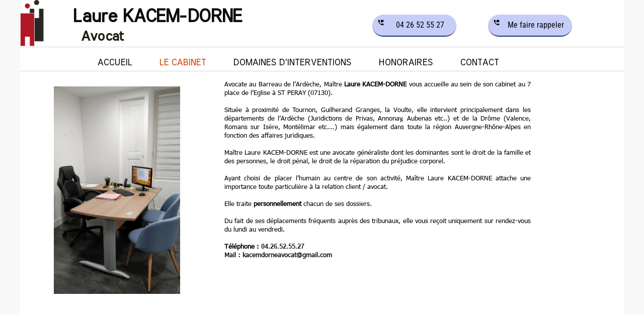

--- FILE ---
content_type: application/javascript
request_url: https://www.kacem-dorne-avocat.fr/assets/precompile/ui_developer/fr-separator.js?clearcache=4
body_size: 1409
content:
/*asset_path translated on 30 janvier 2026 15h 18min 01s*/
var UI_Developer_separator=Class.create()
;UI_Developer_separator.prototype={initialize:function(o){
this.cpt=o
;this.properties_key=["type","fullwidth","size","color","shadow","shadow_x","shadow_y","shadow_size","shadow_color"]
;this.properties={
type:['select',4,"Type",[["Pleine",0],["Tirets",1],["Pointillés",2],["Double",3],["Rainurée",4],["Relief",5],["Relief intérieur",6],["Relief extérieur",7]]],
fullwidth:["checkbox_sub",!1,"Pleine largeur d'écran",null],
size:["position",8,"Taille","px",[[1,15],1]],
color:["color","#4C99FF","Couleur",49,187,-35],
shadow:["checkbox_sub",!0,"Ombre",["shadow_x","shadow_y","shadow_size","shadow_color"]],
shadow_x:["position",2,"Direction horizontale","px",[[-10,10],1]],
shadow_y:["position",2,"Direction verticale","px",[[0,10],1]],
shadow_size:["position",2,"Taille de l'ombre","px",[[0,10],1]],
shadow_color:["color","#A3A3A3","Couleur de l'ombre"]}
;this.examples=[{type:2,fullwidth:!1,size:6,color:"#363636",
shadow:!1,shadow_x:1,shadow_y:0,shadow_size:2,
shadow_color:"#ccc"},{type:1,fullwidth:!1,size:3,
color:"#D95344",shadow:!1,shadow_x:1,shadow_y:0,shadow_size:2,
shadow_color:"#ccc"},{type:7,fullwidth:!1,size:15,color:"#000",
shadow:!0,shadow_x:0,shadow_y:5,shadow_size:6,
shadow_color:"#B0B0B0"},{type:2,fullwidth:!1,size:2,
color:"#F26A1B",shadow:!1,shadow_x:0,shadow_y:5,shadow_size:6,
shadow_color:"#B0B0B0"},{type:1,fullwidth:!1,size:1,
color:"#C2F30D",shadow:!1,shadow_x:0,shadow_y:0,shadow_size:3,
shadow_color:"#ccc"},{type:3,fullwidth:!1,size:2,
color:"#FF6F69",shadow:!0,shadow_x:0,shadow_y:0,shadow_size:3,
shadow_color:"#aaa"},{type:1,fullwidth:!1,size:2,color:"#fff",
shadow:!0,shadow_x:0,shadow_y:3,shadow_size:3,
shadow_color:"#1761A8"},{type:6,fullwidth:!1,size:5,
color:"#A40028",shadow:!1,shadow_x:0,shadow_y:3,shadow_size:3,
shadow_color:"#1761A8"},{type:1,fullwidth:!1,size:3,
color:"#2F3443",shadow:!0,shadow_x:0,shadow_y:1,shadow_size:1,
shadow_color:"#ccc"}];this.examples_size={w:100,h:15}},
create_html:function(o,s,d){var e,i,h=this;if(d){e=s;i={
type:['select',d.type,"Type",[["Pleine",0],["Tirets",1],["Pointillés",2],["Double",3],["Rainurée",4],["Relief",5],["Relief intérieur",6],["Relief extérieur",7]]],
fullwidth:["checkbox_sub",d.fullwidth,"Pleine largeur d'écran",null],
size:["position",d.size,"Taille","px",[[0,10],1]],
color:["color",d.color,"Couleur",49,187,-72],
shadow:["checkbox_sub",d.shadow,"Ombre",["shadow_x","shadow_y","shadow_size","shadow_color"]],
shadow_x:["position",d.shadow_x,"Direction horizontale","px",[[-10,10],1]],
shadow_y:["position",d.sadow_y,"Direction verticale","px",[[0,10],1]],
shadow_size:["position",d.shadow_size,"Taille de l'ombre","px",[[0,10],1]],
shadow_color:["color",d.shadow_color,"Couleur de l'ombre"]}
}else if(o){e=$("#uid_preview");i=this.properties}else{
e=this.cpt.node.find("> div:not(.ov_block):first")
;i=this.properties}
$('.uid_content').find('.color').parent().show()
;var t=$("<div class='uid_prev_gadget prev_separator'><div class='tab_cell'></div></div>"),a=$("<div>").addClass("uid_separator").appendTo(t.find("div")),l=["solid","Dashed","dotted","double","groove","ridge","inset","outset"]
;a.css({"border-top-color":i.color[1],
"border-top-width":i.size[1]+"px",
"border-top-style":l[i.type[1]]});if(i.shadow[1]){
var w=i.shadow_x[1]+"px "+i.shadow_y[1]+"px "+i.shadow_size[1]+"px "+i.shadow_color[1]
;$.each(["box-shadow","-moz-box-shadow","-webkit-box-shadow"],function(o,s){
a.css(s,w)});a.css("margin-top",i.shadow_y[1]+1+"px")}e.html(t)
},onMoveStop:function(){this._setFullWidth()},
onResize:function(o){this._setFullWidth()},
_setFullWidth:function(){
this.cpt.setFullWidth(this.properties.fullwidth[1])},
create_specific_option:function(o,s,d,e){},
onResizeStop:function(){}};if(window.page_log==undefined)window.page_log=[];window.page_log.push([new Date(),'Executed aggregated file '+"public/assets/precompile/ui_developer/fr-separator.js"]);if(window.js_list)js_list.push("public/assets/precompile/ui_developer/fr-separator.js");